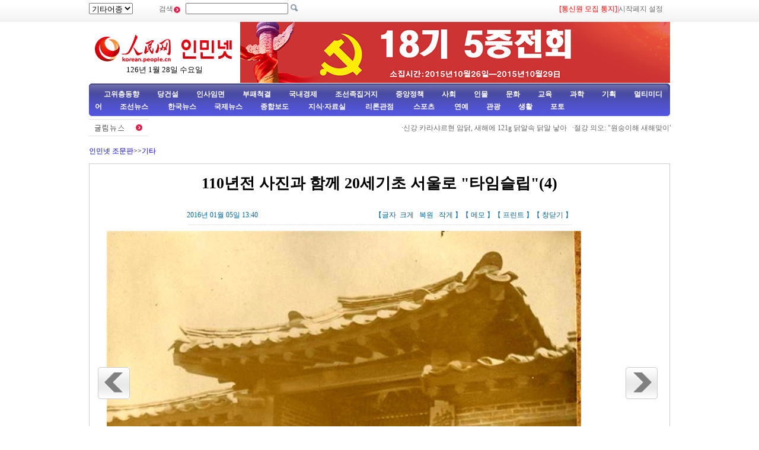

--- FILE ---
content_type: text/html
request_url: http://korea.cpc.people.com.cn/78529/15560460.html
body_size: 9303
content:
<!DOCTYPE html PUBLIC "-//W3C//DTD XHTML 1.0 Transitional//EN" "http://www.w3.org/TR/xhtml1/DTD/xhtml1-transitional.dtd">

<html xmlns="http://www.w3.org/1999/xhtml">

<head>

<meta http-equiv="Content-Type" content="text/html; charset=UTF-8" />

<meta name="copyright" content="人民网版权所有" />

<meta name="description" content="" />

<meta name="keywords" content="" />

<meta name="filetype" content="0">

<meta name="publishedtype" content="1">

<meta name="pagetype" content="1">

<meta name="catalogs" content="M_78529">

<meta name="contentid" content="M_15560457">

<meta name="publishdate" content="2016-01-05">

<meta name="author" content="M_1347">

<meta name="source" content="인민넷 原创稿">
<meta name="editor" content="M_1347">
<meta name="sourcetype" content="">

<meta http-equiv="X-UA-Compatible" content="IE=EmulateIE7" />

<title>110년전&nbsp;사진과&nbsp;함께&nbsp;20세기초&nbsp;서울로&nbsp;&quot;타임슬립&quot;(4)--인민넷 조문판--人民网 </title>

<link href="/img/2009chaoxian/images/page.css" rel="stylesheet" type="text/css" />

<link href="/img/2009chaoxian/images/pagebd.css" rel="stylesheet" type="text/css" />

<!--[if IE 6]>

<style type="text/css">

.c2_a_1 span { display:block; width:220px; height:20px; float:left; margin:5px 0 0 20px; text-align:center;}

.c2_a_3 { width: 290px; height:auto; float:left; margin:0 35px 0 10px;}

.c2_a_3 .bt span { display:block; width:100px; height:auto; float:left; margin:5px 0 0 10px}

.c3_b_2 ul li{ float:left; width:148px; height:auto; color:#006699; text-align:center; margin:8px;}

.c4_b_3 { width:274px; height:auto; float:left; margin:6px 5px;}

.c6_1 { width:233px; height:auto; border:1px solid #D0D0D0; float:left; margin:0 6px 0 6px }

</style>

<![endif]-->

<script language="javascript" src="/img/2009chaoxian/effect.js"></script>

<script language="JavaScript" src="/css/searchforeign.js"></script>

<SCRIPT language="JavaScript" src="/css/newcontent2005/content.js"></SCRIPT>
<style type="text/css">
.text dl{
  position:relative;	
}
.text dl dd table td{
	width:940px;
}
.text dl dt{
 position:absolute;
 left:10px;
 z-index:20;
}
.text dl dt.right{
  left:900px;	
}
.text dl dt.left{
  left:10px;	
}
</style>

</head>



<body>

<div class="t01">

    <table width="980" border="0" cellspacing="0" cellpadding="0">

      <tr>

        <td width="120"><select onchange="javascript:window.open(this.options[this.selectedIndex].value)"> 
  <option>기타어종</option>
  <option value="http://tibet.people.com.cn/">장족어</option>
  <option value="http://mongol.people.com.cn/">몽골어</option><option value="http://uyghur.people.com.cn/">위글어</option><option value="http://kazakh.people.com.cn/">까자흐어</option><option value="http://yi.people.com.cn/">이족어</option><option value="http://sawcuengh.people.com.cn/">쫭족어</option>
</select></td>

        <td width="696"><form action="http://search.people.com.cn/rmw/GB/cpcforeignsearch/languagesearch.jsp" name="MLSearch" method="post" onsubmit="if(getParameter_DJ()==false) return false;" target="_blank">검색<img src="/img/2009chaoxian/images/t01.gif" width="13" height="13" />

          <input name="names" Id="names"  type="text" /><input type="hidden" name="language" value="8"/><input type="hidden" name="sitename" value="cpckorea"/><input type="hidden" name="XMLLIST"/>

        <input type="image" src="/img/2009chaoxian/images/t02.gif" style="width:13px; height:13px;"></form></td>

        <td width="193"><a href="/78529/15400594.html" target="_blank"><font color="red">[통신원 모집 통지]</a>|<a style="cursor:hand;" onclick="var strHref=window.location.href;this.style.behavior='url(#default#homepage)';this.setHomePage('http://korean.people.com.cn/index.html');" href="http://korean.people.com.cn/index.html">시작페지 설정</a></td>

      </tr>

    </table>

</div>

<table width="980" border="0" cellspacing="0" cellpadding="0" class="t02">

      <tr>

        <td width="255" align="center"><img src="/img/2014peoplelogo/rmw_logo_chao.jpg" width="235" height="50" border="0" usemap="#Map" style="margin-top:20px;" />

<map name="Map" id="Map">

  <area shape="rect" coords="2,2,128,48" href="http://www.people.com.cn/" target="_blank" />

  <area shape="rect" coords="141,7,232,46" href="http://korean.people.com.cn/" target="_blank" />

</map>

<script language="javascript">

var week; 

if(new Date().getDay()==0)          week="일요일"

if(new Date().getDay()==1)          week="월요일"

if(new Date().getDay()==2)          week="화요일" 

if(new Date().getDay()==3)          week="수요일"

if(new Date().getDay()==4)          week="목요일"

if(new Date().getDay()==5)          week="금요일"

if(new Date().getDay()==6)          week="토요일"

document.write("<br />"+new Date().getYear()+"년 "+(new Date().getMonth()+1)+"월 "+new Date().getDate()+"일 "+week);

</script></td>

        <td align="right" valign="middle"><a href="http://korean.people.com.cn/73554/310663/index.html" target="_blank"><img src="/mediafile/201510/30/F201510301504205516700297.jpg" width="725" height="103" border="0"></a>
</td>

      </tr>

</table>

<div class="t03"><a target="_blank" href="http://korean.people.com.cn/65098/index.html">고위층동향</a><a target="_blank" href="http://korean.people.com.cn/75433/75445/index.html">당건설</a><a target="_blank" href="http://korean.people.com.cn/65101/index.html">인사임면</a><a target="_blank" href="http://korean.people.com.cn/75443/index.html">부패척결</a><a target="_blank" href="http://korean.people.com.cn/65106/65130/70075/index.html">국내경제</a><a target="_blank" href="http://korean.people.com.cn/65106/65130/69621/index.html">조선족집거지</a><a target="_blank" href="http://korean.people.com.cn/73554/73555/75321/index.html">중앙정책</a><a target="_blank" href="http://korean.people.com.cn/73554/73555/75322/index.html">사회</a><a target="_blank" href="http://korean.people.com.cn/75000/index.html">인물</a><a target="_blank" href="http://korean.people.com.cn/84967/index.html">문화</a><a target="_blank" href="http://korean.people.com.cn/65106/65130/82875/index.html">교육</a><a target="_blank" href="http://korean.people.com.cn/125816/index.html">과학</a><a target="_blank" href="http://korean.people.com.cn/73554/index.html">기획</a><a target="_blank" href="http://korean.people.com.cn/178149/index.html">멀티미디어</a><a target="_blank" 
href="http://korean.people.com.cn/84966/98347/index.html">조선뉴스 </a><a target="_blank" href="http://korean.people.com.cn/84966/98348/index.html">한국뉴스</a><a target="_blank" href="/159469/index.html">국제뉴스</a><a target="_blank" href="http://korean.people.com.cn/67406/index.html">종합보도</a>  <a target="_blank" href="http://korean.people.com.cn/306210/index.html">지식·자료실        </a>  <a target="_blank" href="http://korean.people.com.cn/65105/index.html">  리론관점</a><a target="_blank" href="http://korean.people.com.cn/125818/index.html">  스포츠</a><a target="_blank" href="/159463/index.html">      연예</a><a target="_blank" href="http://korean.people.com.cn/125817/index.html">관광</a><a target="_blank" href="http://korean.people.com.cn/85872/index.html">생활</a><a target="_blank" href="http://korean.people.com.cn/111864/index.html">포토</a></div>

<table width="960" border="0" cellspacing="0" cellpadding="0" class="gd">
  <tr>
    <td width="103"><a href=""><img src="/img/2009chaoxian/images/t06.gif" alt="" width="103" height="29" align="absmiddle" /></a></td>
    <td width="91%" class="gd_1"><marquee direction="left" width="880" height="29" scrollamount="3" onmouseover=this.stop() onmouseout=this.start()>·<a href='/125803/15560452.html' target="_blank">신강 카라샤르현 암닭, 새해에 121g 닭알속 닭알 낳아 </a>&nbsp;
·<a href='/78529/15560404.html' target="_blank">절강 의오: &quot;원숭이해 새해맞이&quot; 분위기 물씬</a>&nbsp;
·<a href='/67406/15560342.html' target="_blank">신강 알따이지역 눈사태로 20여대 차량 매몰</a>&nbsp;
·<a href='/67406/15560315.html' target="_blank">외교부:사우디와 이란의 외교관계 단절에 자제력 발휘 희망</a>&nbsp;
·<a href='/67406/15560276.html' target="_blank">중국 륙군지도기구 로케트군 전략지원부대 창설</a>&nbsp;
·<a href='/67406/15560076.html' target="_blank">길림 교하, 동북범으로 추정되는 동물 발자국 발견</a>&nbsp;
·<a href='/67406/15560017.html' target="_blank">사천성 자공시 영현, 건위현에서 지진 발생</a>&nbsp;
·<a href='/67406/15560011.html' target="_blank">전군과 무장경찰부대 장병, 륙군 지도기구와 로케트군, 전략지원…</a>&nbsp;
·<a href='/67406/15559993.html' target="_blank">상해시서 Ｈ７Ｎ９ 바이러스 감염병례 발견</a>&nbsp;
·<a href='/67406/15559966.html' target="_blank">외교부, 남사군도 영서초 비행장 시범운항 언급</a>&nbsp;
·<a href='/67406/15559964.html' target="_blank">흑룡강성  목단강시 림구현 리히터 규모 6.4 지진 발생</a>&nbsp;
·<a href='/67406/15559887.html' target="_blank">대만사무판공실 주임, 신년사 발표</a>&nbsp;
·<a href='/67406/15559859.html' target="_blank">외교부, “‘일대일로’ 구상, 지정학적 도구 아니다”</a>&nbsp;
·<a href='/78529/15559849.html' target="_blank">광서 싼장 투우축제 현장, 관객들을 땀을 쥐게 해</a>&nbsp;
·<a href='/67406/15559834.html' target="_blank">“동방의 별” 려객선 전복사건 조사보고 발표(인민일보)</a>&nbsp;
·<a href='/67406/15559800.html' target="_blank">신강풍력발전량 1천만킬로와트 돌파</a>&nbsp;
·<a href='/67406/15559796.html' target="_blank">중국, 장강 등 내륙 항로 안전관리 강화</a>&nbsp;
·<a href='/125803/15559787.html' target="_blank">인도 경찰, 성범죄 전과 90만명에 “주의하라” 송년문자</a>&nbsp;
·<a href='/67406/15559708.html' target="_blank">2015년 전국 신규, 개조 또는 확건 기숙사 5166만평방메터</a>&nbsp;
·<a href='/67406/15559697.html' target="_blank">1.4-3.4분기까지 전국 휴업 별급 호텔 3천개에 가까워</a>&nbsp;
·<a href='/78529/15559675.html' target="_blank">세계 유명 조랑말 남경에 모습 드러내, 온순하고 귀여워 뭇사람…</a>&nbsp;
·<a href='/67406/15559661.html' target="_blank">외교부, 유럽동맹 세계무역기구 의정서 조약의무 잘 리행해야 한…</a>&nbsp;
·<a href='/67406/15559659.html' target="_blank">량안 지도자간 공동인식 관철, 량안 직통전화 개통</a>&nbsp;
·<a href='/78529/15559586.html' target="_blank">전국 각지 즐거운 새해 맞이</a>&nbsp;
·<a href='/78529/15559573.html' target="_blank">강서 덕흥: 만개의 단추로 금원숭 도화 만들다</a>&nbsp;
·<a href='/67406/15559464.html' target="_blank">중국 고속철도 길이 1만 9천킬로메터, 세계 1위</a>&nbsp;
·<a href='/67406/15559425.html' target="_blank">황막화, 사막화 토지 련속 10년간 줄어</a>&nbsp;
·<a href='/67406/15559419.html' target="_blank">846만명 농촌교원, 2015년 중점지지대상</a>&nbsp;
·<a href='/67406/15559411.html' target="_blank">외교부, 력사문제 정확히 대할것을 일본에 촉구</a>&nbsp;
·<a href='/67406/15559410.html' target="_blank">외교부 대변인, &quot;일대일로&quot;는 남에게 강요하지는 않을것이라고</a>&nbsp;
·<a href='/78529/15559373.html' target="_blank">포토: 세계 각지 &quot;원숭이 원소&quot;예술 감상</a>&nbsp;
·<a href='/78529/15559314.html' target="_blank">상주 야생동물원 호랑이 &quot;무예시합&quot;, &quot;액션영화&quot; 상연</a>&nbsp;
·<a href='/67406/15559313.html' target="_blank">《인민일보》, 중국국제방송국 련합으로 국제 10대뉴스 선정</a>&nbsp;
·<a href='/67406/15559303.html' target="_blank">《인민일보》 편집부가 선정한 국내 10대뉴스</a>&nbsp;
·<a href='/67406/15559136.html' target="_blank">천진-보정구간 철도 곧 개통 운영될터</a>&nbsp;
·<a href='/67406/15559105.html' target="_blank">중국 2016년에 6백만개 불량주거지역 개조할 예정</a>&nbsp;
·<a href='/78529/15558935.html' target="_blank">년간 특별기획: 2015년 10대 난처한 순간</a>&nbsp;
·<a href='/67406/15558927.html' target="_blank">외교부, 한국과 일본 위안부문제 타결 관련 회답</a>&nbsp;
·<a href='/67406/15558874.html' target="_blank">심수 산사태 사고 관련 책임자에 대한 강제조치 취해</a>&nbsp;
·<a href='/67406/15558869.html' target="_blank">천진공항경제구내 북방 최대 보세상품교역센터 개업</a>&nbsp;
·<a href='/67406/15558868.html' target="_blank">국가안전생산감독관리총국, 생산경영단위 안전생산 불량기록 블랙리…</a>&nbsp;
·<a href='/67406/15558863.html' target="_blank">전국인대상무위원회 판공청 소식발표회 가져</a>&nbsp;
·<a href='/67406/15558862.html' target="_blank">제12차5개년계획기간 길림성 도로 총길이 9만7천키로메터에 달해</a>&nbsp;
·<a href='/67406/15558861.html' target="_blank">외교부, 아프가니스탄과 파키스탄 관계개선에 환영 표시</a>&nbsp;
·<a href='/67406/15558860.html' target="_blank">제12기 전국인대 제4차회의 2016년 3월 5일 개최</a>&nbsp;
·<a href='/78529/15558806.html' target="_blank">평읍석고광산 붕괴사고, 구명구멍 개통해 고립인원과 련락 시도</a>&nbsp;
·<a href='/78529/15558779.html' target="_blank">운남사범대학 &quot;공부왕&quot; 숙소 5000여권의 책 소장</a>&nbsp;
·<a href='/78529/15558753.html' target="_blank">오늘은 내가 국장이다</a>&nbsp;
·<a href='/78529/15558620.html' target="_blank">심수산사태 구조 의연히 계속되다</a>&nbsp;
·<a href='/78529/15558607.html' target="_blank">영국 직업강아지모델, &quot;녀왕스타일&quot;로 크리스마스특집 촬영(사진)</a>&nbsp;

</marquee></td>
  </tr>
</table>



<!--wb start-->

<h6 class="margin10 width980 clear"><a href="/index.html" class="clink">인민넷 조문판</a>&gt;&gt;<a href="/78529/index.html" class="clink">기타</a></h6>

<!--正文-->

<div class="text width978 clearfix">

  <h1>110년전 사진과 함께 20세기초 서울로 &quot;타임슬립&quot;(4)</h1>

  <h2><em>2016년 01월 05일 13:40</em><span>【글자 <a href="#" class="a12red" onclick="return doZoom(16)">크게</a> 

                <a href="#" class="a12red" onclick="return doZoom(14)">복원</a> <a href="#" class="a12red" onclick="return doZoom(12)">작게</a>】【<a href='http://comments.people.com.cn/bbs_new/app/src/main/?action=list&id=15560457&channel_id=64045' class="a12red" target="_blank">메모</a>】【<a href="#" class="a12red" onclick="window.print();">프린트</a>】【<a href="javascript:window.close();" class="a12red">창닫기</a>】</span></h2>

  <dl class="clearfix">

    <dt class="left"><a href="/78529/15560459.html"><img src="/img/2009chaoxian/images/pic/left.gif" width="54" height="54" alt="上一页"/></a></dt>

    <dd><table width='450' cellspacing=0 cellpadding=3 align=center><tr><td align='center'><img src="/mediafile/201601/05/F2016010513405968367200970.jpg"></td></tr><tr><td align=center><font color='#000000'></font></td></tr></table></dd>

    <dt class="right"><a href="/78529/15560461.html"><img src="/img/2009chaoxian/images/pic/right.gif" width="54" height="54" alt="下一页" /></a></dt>

  </dl>

    <p id="zoom">
</p>

	<div class="num01"><a href="/78529/15560457.html">【1】&nbsp;</a><a href="/78529/15560458.html">【2】&nbsp;</a><a href="/78529/15560459.html">【3】&nbsp;</a><a href="/78529/15560460.html">【4】&nbsp;</a><a href="/78529/15560461.html">【5】&nbsp;</a><br><a href="/78529/15560462.html">【6】&nbsp;</a><a href="/78529/15560463.html">【7】&nbsp;</a></div>
<div class="num02"></div>
<div class="bds_box" style="float:right;width:240px;"><script src="/img/2011mw/bdscode01.js" type="text/javascript" charset="utf-8"></script></div>

  <div class="editor"><span>래원: <a href="http://korean.people.com.cn/">인민넷</a></span><em>（편집: 김홍화）</em></div>

</div>

<!--正文 end-->

<!--高清推荐-->

<div class="pic01 margin10 width978 clearfix">
  <h2><img src="/img/2009chaoxian/images/pic/icon01.gif" width="12" height="12" alt=" " />조한뉴스</h2>
  <div id="demorm" style="overflow:hidden; width:900px; height:150px;">
    <table><tr><td id="demorm1">
    <table><tr>
  <ul><td><li><span><a href="/78529/15560457.html" target="_blank"><img src="/mediafile/201601/05/F2016010513401400567200967.jpg" width="140" height="97" border="0" alt="110년전 사진과 함께 20세기초 서울로 '타임슬립'"></a></span><a href="/78529/15560457.html" target="_blank">110년전&nbsp;사진과&nbsp;함께&nbsp;20세기초&nbsp;서울로&nbsp;&quot;타임슬립&quot;</a></li></td>
<td><li><span><a href="/78529/15560051.html" target="_blank"><img src="/mediafile/201601/04/F2016010411082249867200925.jpg" width="140" height="97" border="0" alt="서울민중 종각에서 새해 신년행사 참가"></a></span><a href="/78529/15560051.html" target="_blank">서울민중&nbsp;종각에서&nbsp;새해&nbsp;신년행사&nbsp;참가</a></li></td>
<td><li><span><a href="/84966/98347/15559989.html" target="_blank"><img src="/mediafile/201601/04/F201601040923204746703097.jpg" width="140" height="97" border="0" alt="조선 최고지도자 김정은 2015년 신년사 발표"></a></span><a href="/84966/98347/15559989.html" target="_blank">조선&nbsp;최고지도자&nbsp;김정은&nbsp;2015년&nbsp;신년사&nbsp;발표</a></li></td>
<td><li><span><a href="/78529/15559986.html" target="_blank"><img src="/mediafile/201601/04/F2016010409182195867200923.jpg" width="140" height="97" border="0" alt="조선민중 레저오락 즐기며 새해 맞이"></a></span><a href="/78529/15559986.html" target="_blank">조선민중&nbsp;레저오락&nbsp;즐기며&nbsp;새해&nbsp;맞이</a></li></td>
<td><li><span><a href="/84966/98347/15559812.html" target="_blank"><img src="/mediafile/201512/31/F201512311510038486703036.jpg" width="140" height="97" border="0" alt="조선최고령도자, 김양건 대의원 영구 찾아 애도 표시"></a></span><a href="/84966/98347/15559812.html" target="_blank">조선최고령도자,&nbsp;김양건&nbsp;대의원&nbsp;영구&nbsp;찾아&nbsp;애도&nbsp;표시</a></li></td>
<td><li><span><a href="/78529/15559732.html" target="_blank"><img src="/mediafile/201512/31/F2015123114171596667200909.jpg" width="140" height="97" border="0" alt="한국, 천여명 '위안부' 문제 집회 거행"></a></span><a href="/78529/15559732.html" target="_blank">한국,&nbsp;천여명&nbsp;&quot;위안부&quot;&nbsp;문제&nbsp;집회&nbsp;거행</a></li></td>
<td><li><span><a href="/84966/98348/15559719.html" target="_blank"><img src="/mediafile/201512/31/F201512311414526666703004.jpg" width="140" height="97" border="0" alt="한국정부 안전방비사업 강화, 2016년 반테로예산 50% 증가"></a></span><a href="/84966/98348/15559719.html" target="_blank">한국정부&nbsp;안전방비사업&nbsp;강화,&nbsp;2016년&nbsp;반테로예산&nbsp;50%&nbsp;증가</a></li></td>
<td><li><span><a href="/84966/98347/15559317.html" target="_blank"><img src="/mediafile/201512/30/F201512301333102366702767.jpg" width="140" height="97" border="0" alt="조선로동당 중앙정치국 위원 김양건 교통사고로 서거"></a></span><a href="/84966/98347/15559317.html" target="_blank">조선로동당&nbsp;중앙정치국&nbsp;위원&nbsp;김양건&nbsp;교통사고로&nbsp;서거</a></li></td>
<td><li><span><a href="/84966/98348/15558934.html" target="_blank"><img src="/mediafile/201512/29/F201512291338168926702570.png" width="140" height="97" border="0" alt="한국, 보신각에서 새해맞이 타종행사 진행"></a></span><a href="/84966/98348/15558934.html" target="_blank">한국,&nbsp;보신각에서&nbsp;새해맞이&nbsp;타종행사&nbsp;진행</a></li></td>
<td><li><span><a href="/78529/15558739.html" target="_blank"><img src="/mediafile/201512/28/F2015122816451667667200776.jpg" width="140" height="97" border="0" alt="서울광장 빙설락원으로 변신, 시민들 겨울철 즐거운 한때 보내"></a></span><a href="/78529/15558739.html" target="_blank">서울광장&nbsp;빙설락원으로&nbsp;변신,&nbsp;시민들&nbsp;겨울철&nbsp;즐거운&nbsp;한때&nbsp;보내</a></li></td>

</ul>
  </tr></table>
    </td>
  	<td id="demorm2"></td>
    </tr></table>
    </div>
</div>
<script language="javascript" type="text/javascript"><!--
  var speed_rm=20//速度数值越大速度越慢
  demorm2.innerHTML=demorm1.innerHTML
  function Marquee_rm(){
  if(demorm2.offsetWidth-demorm.scrollLeft<=0)
  demorm.scrollLeft-=demorm1.offsetWidth
  else{
  demorm.scrollLeft++
  }
  }
  var MyMar_rm=setInterval(Marquee_rm,speed_rm)
  demorm.onmouseover=function() {clearInterval(MyMar_rm)}
  demorm.onmouseout=function() {MyMar_rm=setInterval(Marquee_rm,speed_rm)}
  -->
  </script>

<div class="pic01 margin10 width978 clearfix">
  <h2><img src="/img/2009chaoxian/images/pic/icon01.gif" width="12" height="12" alt=" " />천하만사</h2>
  <ul><td><li><span><a href="/125803/15560452.html" target="_blank"><img src="/mediafile/201601/05/F201601051338597796703243.jpg" width="140" height="97" border="0" alt="신강 카라샤르현 암닭, 새해에 121g 닭알속 닭알 낳아 "></a></span><a href="/125803/15560452.html" target="_blank">신강&nbsp;카라샤르현&nbsp;암닭,&nbsp;새해에&nbsp;121g&nbsp;닭알속&nbsp;닭알&nbsp;낳아&nbsp;</a></li></td>
<td><li><span><a href="/78529/15559849.html" target="_blank"><img src="/mediafile/201512/31/F2015123115311934267200917.jpg" width="140" height="97" border="0" alt="광서 싼장 투우축제 현장, 관객들을 땀을 쥐게 해"></a></span><a href="/78529/15559849.html" target="_blank">광서&nbsp;싼장&nbsp;투우축제&nbsp;현장,&nbsp;관객들을&nbsp;땀을&nbsp;쥐게&nbsp;해</a></li></td>
<td><li><span><a href="/78529/15559675.html" target="_blank"><img src="/mediafile/201512/31/F2015123113574683067200895.jpg" width="140" height="97" border="0" alt="세계 유명 조랑말 남경에 모습 드러내"></a></span><a href="/78529/15559675.html" target="_blank">세계&nbsp;유명&nbsp;조랑말&nbsp;남경에&nbsp;모습&nbsp;드러내</a></li></td>
<td><li><span><a href="/78529/15559314.html" target="_blank"><img src="/mediafile/201512/30/F2015123013294998567200857.jpg" width="140" height="97" border="0" alt="상주 야생동물원 호랑이 '무예시합'"></a></span><a href="/78529/15559314.html" target="_blank">상주&nbsp;야생동물원&nbsp;호랑이&nbsp;&quot;무예시합&quot;</a></li></td>
<td><li><span><a href="/78529/15558779.html" target="_blank"><img src="/mediafile/201512/29/F2015122909581052367200783.jpg" width="140" height="97" border="0" alt="운남사범대학 '공부왕' 숙소 5000여권의 책 소장"></a></span><a href="/78529/15558779.html" target="_blank">운남사범대학&nbsp;&quot;공부왕&quot;&nbsp;숙소&nbsp;5000여권의&nbsp;책&nbsp;소장</a></li></td>

</ul>
</div>

<div class="pic01 margin10 width978 clearfix">
  <h2><img src="/img/2009chaoxian/images/pic/icon01.gif" width="12" height="12" alt=" " />연예</h2>
  <ul><td><li><span><a href="/159463/15560414.html" target="_blank"><img src="/mediafile/201601/05/F201601051326529196703229.jpg" width="140" height="97" border="0" alt="아이유 리준기, 한국판 '보보경심' 출연"></a></span><a href="/159463/15560414.html" target="_blank">아이유&nbsp;리준기,&nbsp;한국판&nbsp;&quot;보보경심&quot;&nbsp;출연</a></li></td>
<td><li><span><a href="/78529/15559694.html" target="_blank"><img src="/mediafile/201512/31/F2015123114025177267200903.jpg" width="140" height="97" border="0" alt="리광수, 향항판 '에스콰이어' 표지 장식"></a></span><a href="/78529/15559694.html" target="_blank">리광수,&nbsp;향항판&nbsp;&quot;에스콰이어&quot;&nbsp;표지&nbsp;장식</a></li></td>
<td><li><span><a href="/78529/15559685.html" target="_blank"><img src="/mediafile/201512/31/F2015123114001897667200900.jpg" width="140" height="97" border="0" alt="'2015 MBC연예대상', 류재석, 김새론 등 등장"></a></span><a href="/78529/15559685.html" target="_blank">&quot;2015&nbsp;MBC연예대상&quot;,&nbsp;류재석,&nbsp;김새론&nbsp;등&nbsp;등장</a></li></td>
<td><li><span><a href="/159463/15559487.html" target="_blank"><img src="/mediafile/201512/30/F201512301602081866702884.jpg" width="140" height="97" border="0" alt="장백지, 아들들과 연말 일본 휴가"></a></span><a href="/159463/15559487.html" target="_blank">장백지,&nbsp;아들들과&nbsp;연말&nbsp;일본&nbsp;휴가</a></li></td>
<td><li><span><a href="/78529/15559305.html" target="_blank"><img src="/mediafile/201512/30/F2015123013251046667200850.jpg" width="140" height="97" border="0" alt="범빙빙-김성 대범하게 악수하며 불편함 씻어내"></a></span><a href="/78529/15559305.html" target="_blank">범빙빙-김성&nbsp;대범하게&nbsp;악수하며&nbsp;불편함&nbsp;씻어내</a></li></td>

</ul>
</div>

<!--高清推荐 end-->

<!--留言区-->

<div class="liuyan_line marg_top10 clear"></div>

<div class="liuyan_content clearfix">

  <div class="liuyan_left">

    <h2><img src="/img/2009chaoxian/images/pic/icon01.gif" width="12" height="12" alt=" " /><a href="http://korean.people.com.cn/75408/index.html" target="_blank">추천뉴스</a></h2>

    <dl>

	<dd>·<a href='/73554/73555/75321/15559478.html' target="_blank">경제하행압력이&nbsp;커졌어도&nbsp;&quot;민생케이크&quot;는&nbsp;보장이&nbsp;있어</a></dd>
<dd>·<a href='/75000/15559048.html' target="_blank">60년대&nbsp;연변축구팀의&nbsp;유일한&nbsp;한족&nbsp;주력선수&nbsp;당봉상선생…</a></dd>
<dd>·<a href='/78529/15558649.html' target="_blank">연교정음우리말학교&nbsp;제1회&nbsp;수료식&nbsp;및&nbsp;학부모회의&nbsp;연교서…</a></dd>
<dd>·<a href='/73554/73555/75321/15557601.html' target="_blank">&quot;전면적&nbsp;두&nbsp;자녀&quot;&nbsp;정책,&nbsp;백성들이&nbsp;가장&nbsp;관심하는&nbsp;법…</a></dd>
<dd>·<a href='/78529/15557564.html' target="_blank">사진으로&nbsp;보는“연변축구60년&nbsp;최우수인물&quot;&nbsp;시상야회&nbsp;문…</a></dd>
<dd>·<a href='/78529/15557521.html' target="_blank">연변축구계&nbsp;원로들,&nbsp;“연변축구60년&nbsp;최우수인물&quot;&nbsp;시상…</a></dd>
<dd>·<a href='/159469/15557335.html' target="_blank">중한무역,&nbsp;&quot;0관세시대&quot;에로&nbsp;나아가</a></dd>
<dd>·<a href='/78529/15557279.html' target="_blank">제3회&nbsp;중한대학생자원봉사경험교류세미나&nbsp;북경서&nbsp;열려</a></dd>
<dd>·<a href='/65106/65130/70075/15556908.html' target="_blank">인민페환률&nbsp;아홉번&nbsp;련속&nbsp;하락,&nbsp;기업과&nbsp;백성들에&nbsp;대한&nbsp;…</a></dd>
<dd>·<a href='/65105/15556593.html' target="_blank">우리들의&nbsp;위챗&nbsp;&quot;모멘트&quot;&nbsp;품위를&nbsp;지키자</a></dd>



    </dl>

  </div>

  <div class="liuyan_right">

	<h2><img src="/img/2009chaoxian/images/pic/icon01.gif" width="12" height="12" alt=" " />많이 본 기사</h2>

    <ol>

    <li><span>1</span><a href="/84966/98347/15559989.html" title="조선 최고지도자 김정은 2015년 신년사 발표" target="_blank">조선 최고지도자 김정은 2015…</a></li><li><span>2</span><a href="/78529/15559986.html" title="조선민중 레저오락 즐기며 새해 맞이" target="_blank">조선민중 레저오락 즐기며 새해 …</a></li><li><span>3</span><a href="/125817/15560071.html" title="중로조 3국, 함께 불꽃 쏘아올리며 새해맞이" target="_blank">중로조 3국, 함께 불꽃 쏘아올…</a></li><li><span>4</span><a href="/73554/73555/75322/15560067.html" title="'병보이기 어렵고 치료비가 비싼' 난제 해결, 국무원 2015년 9가지 대사 추진" target="_blank">&quot;병보이기 어렵고 치료비가 비싼…</a></li><li><span>5</span><a href="/78529/15559987.html" title="조선민중 레저오락 즐기며 새해 맞이(2)" target="_blank">조선민중 레저오락 즐기며 새해 …</a></li><li><span>6</span><a href="/67406/15559964.html" title="흑룡강성  목단강시 림구현 리히터 규모 6.4 지진 발생" target="_blank">흑룡강성  목단강시 림구현 리히…</a></li><li><span>7</span><a href="/85872/15560070.html" title="다이어트와 독소배출에 좋은 8가지 음식" target="_blank">다이어트와 독소배출에 좋은 8가…</a></li><li><span>8</span><a href="/73554/73555/75321/15560077.html" title="퇴직년령연장정책, 중앙의 비준 실시까지 아직 토론공간 있다" target="_blank">퇴직년령연장정책, 중앙의 비준 …</a></li><li><span>9</span><a href="/75443/15559977.html" title="2015년 중국 37명의 중앙직속 간부 조사 받아" target="_blank">2015년 중국 37명의 중앙직…</a></li><li><span>10</span><a href="/84966/98348/15560068.html" title="중한교제 가강, 한국 새해 '두개 첫번째' 중국과 관련" target="_blank">중한교제 가강, 한국 새해 &quot;두…</a></li>

	</ol>

  </div>

</div>

<div class="liuyan_line marg_bt10 clear"></div>

<!--copyright-->

<div class="copyright"><a class="txt_12" href="mailto:korea@peopledaily.com.cn">E_mail: korea@peopledaily.com.cn</a> <br /><a target="_blank" href="http://korean.people.com.cn/">인민일보사 소개</a> |<a target="_blank" href="http://korea.cpc.people.com.cn/76027/5180020.html"> 인민넷 소개</a> | <a target="_blank" href="http://korea.cpc.people.com.cn/76027/5180057.html">중국공산당뉴스 소개/련락방식</a> | <a target="_blank" href="http://korean.people.com.cn/#">사이트맵</a> | <a target="_blank" href="http://korean.people.com.cn/76033/index.html">RSS</a><br />
저작권은 인민넷 소유이며 서면허가 없이 어떤 목적을 위해서도 사용할수 없습니다.<br />Copyright &copy; 1997-2013 by www.people.com.cn. all rights reserved
</div>



<img src="http://58.68.146.44:8000/e.gif?id=15560460;0" width=0 height=0>
<style type="text/css">
.bdsharebuttonbox{background:none;}
</style>

<script src="/css/2010tianrun/webdig_test.js" language="javascript" type="text/javascript"></script>

</body>

</html>


